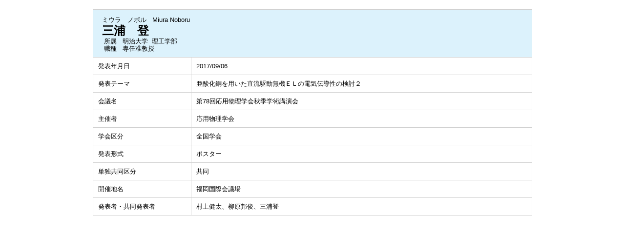

--- FILE ---
content_type: text/html;charset=UTF-8
request_url: https://gyoseki1.mind.meiji.ac.jp/mjuhp/KgApp?detlId=28&detlUid=ymieyggoggy&detlSeq=359
body_size: 5011
content:

















<!DOCTYPE HTML>
<HTML lang=ja>
  <HEAD>
    <TITLE>
      教員データベース

      &nbsp;-&nbsp;三浦　登


      &nbsp;|&nbsp;明治大学

    </TITLE>

    <META http-equiv="content-type" content="text/html; charset=UTF-8" />
    <META http-equiv="content-script-type" content="text/javascript" />
    <META http-equiv="content-style-type" content="text/css" />

	<link href="./jsp/style.css?ver=0126184512" rel="stylesheet" type="text/css" />

    <link rel="stylesheet" type="text/css" href="./jsp/shadowbox.css" />

    <script type="text/javascript" src="./jsp/shadowbox.js" charset="UTF-8"></script>

    <script src="https://ajax.googleapis.com/ajax/libs/jquery/3.7.1/jquery.min.js"></script>

    <SCRIPT type="text/javascript">
    <!--
    function showSenmonBody(name){

    	var f = document.getElementsByName(name);

    	for(i=0; i < f.length; i++){
    		if(f[i].style.display == "none"){
    			f[i].style.display = "block";
    		} else {
    			f[i].style.display = "none";
    		}
    	}
    }
	function list_view(id, cnt) {
		var	idx;
		for (idx = 1; ; idx++) {
			var	obj = document.getElementById(id + "_" + idx);
			if (obj == null) {
				break;
			}
			if (cnt < 0) {
				obj.style.display = "";
			} else if (idx > cnt) {
				obj.style.display = "none";
			}
		}
		obj = document.getElementById(id + "_act1");
		if (obj != null) {
			obj.style.display = (cnt >= 0) ? "": "none";
		}
		obj = document.getElementById(id + "_act2");
		if (obj != null) {
			obj.style.display = (cnt >= 0) ? "none": "";
		}
	}
    $(function(){
    	$(document).on('click', 'a[href^="#"]', function() {
    		//data-box属性がない場合は通常のスムーズスクロール
    		if(!$(this).data("box")){
    			$("body,html").stop().animate({
    				scrollTop:$($(this).attr("href")).offset().top
    			});

    		//data-box属性がある場合はdata-box内をスムーズスクロール
    		}else{
    			var box = $($(this).data("box"));
    			var tareget = $($(this).attr("href"));
    			var dist = tareget.offset().top - box.position().top;
    			box.stop().animate({
    				scrollTop: box.scrollTop() + dist
	   			});
    		}
    		return false;
    	});
    });
    -->
    </SCRIPT>

  </HEAD>
  <BODY>
   <div id="container">
   <div id="screen">

  <DIV id="contents">

    <BR>



    <TABLE cellpadding="10" cellspacing="1" width="900" summary="gyoseki" class="gyoseki k04-layout">
      <COL width=200px>
      <COL>
      <TR>
        <TD valign="bottom" class="k04-title1" colspan="2">

          &nbsp;&nbsp;<SPAN class="k04-title1-font1">ミウラ　ノボル</SPAN>

          &nbsp;&nbsp;<SPAN class="k04-title1-font1">Miura Noboru</SPAN>

          <BR>
          &nbsp;&nbsp;<SPAN class="k04-title1-font2">三浦　登</SPAN>

          <BR>
          <SPAN class="k04-title1-font3 boxA">&nbsp;&nbsp;&nbsp;所属&nbsp;&nbsp; </SPAN>
          <SPAN class="k04-title1-font3 boxB">

            明治大学&nbsp;

            理工学部 
          </SPAN>
          <DIV class="clear"></DIV>

          <SPAN class="k04-title1-font3 boxA">&nbsp;&nbsp;&nbsp;職種&nbsp;&nbsp; </SPAN>
          <SPAN class="k04-title1-font3 boxB">専任准教授</SPAN>
        </TD>
      </TR>

      <TR><TD class="k04-data1-font1">発表年月日</TD>	<TD class="k04-data2-font2">2017/09/06</TD></TR>
      <TR><TD class="k04-data1-font1">発表テーマ</TD>	<TD class="k04-data2-font2">亜酸化銅を用いた直流駆動無機ＥＬの電気伝導性の検討２</TD></TR>
      <TR><TD class="k04-data1-font1">会議名</TD>	<TD class="k04-data2-font2">第78回応用物理学会秋季学術講演会</TD></TR>
      <TR><TD class="k04-data1-font1">主催者</TD>		<TD class="k04-data2-font2">応用物理学会</TD></TR>
      
                                                     <TR><TD class="k04-data1-font1">学会区分</TD>		<TD class="k04-data2-font2">全国学会</TD></TR>
      
                                                     <TR><TD class="k04-data1-font1">発表形式</TD>		<TD class="k04-data2-font2">ポスター</TD></TR>
      
                                                     <TR><TD class="k04-data1-font1">単独共同区分</TD>	<TD class="k04-data2-font2">共同</TD></TR>
      
<!-- 2020.09 国際共著 -->
      
<!-- 2020.09 国名 -->
      
      <TR><TD class="k04-data1-font1">開催地名</TD>		<TD class="k04-data2-font2">福岡国際会議場</TD></TR>
<!-- 2020.09 開催期間 -->
      

      <TR><TD class="k04-data1-font1">発表者・共同発表者</TD>	<TD class="k04-data2-font2">村上健太、柳原邦俊、三浦登</TD></TR>
      
      
      
      
<!-- 2020.09 URL2 -->
      


    </TABLE>





  </DIV><!-- /#contents-->

  </div><!-- /#screen-->
  </div><!-- /#container-->

  </BODY>
</HTML>

